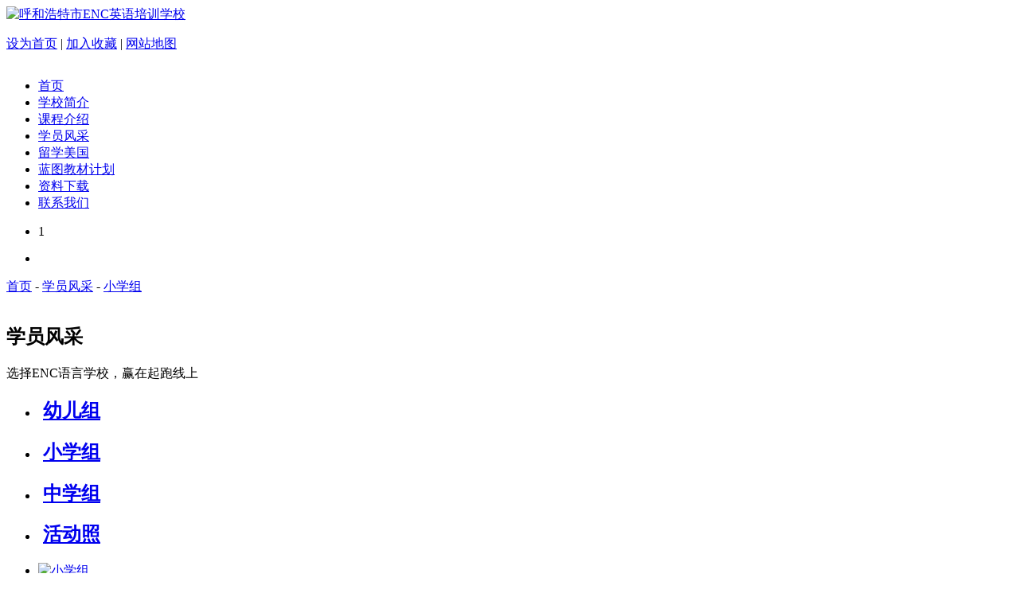

--- FILE ---
content_type: text/html; charset=utf-8
request_url: http://www.encyyschool.com/xyfc_34_2
body_size: 4386
content:
<!DOCTYPE HTML PUBLIC "-//W3C//DTD XHTML 1.0 Transitional//EN" "http://www.w3.org/TR/xhtml1/DTD/xhtml1-transitional.dtd">
<html xmlns="http://www.w3.org/1999/xhtml">
<head>
    <title>小学组-赢时培训学校</title>
<meta name="Keywords" content="内蒙古成人ESOL,内蒙古外语培训学校,呼和浩特ENC雅思培训,呼和浩特ENC学科英语,呼和浩特外语培训学校" />
<meta name="Description" content="ENC英语培训学校是集英语培训与翻译为一体的综合性教育机构.致力于:内蒙古成人ESOL,内蒙古外语培训学校,呼和浩特ENC雅思培训,呼和浩特ENC学科英语,呼和浩特外语培训学校.服务热线:0471-3315522." />
<meta http-equiv="Content-Type" content="text/html; charset=utf-8" />
<meta http-equiv="X-UA-Compatible" content="IE=EmulateIE7" />
<link rel="stylesheet" type="text/css" href="/css/css.css" />
<link rel="stylesheet" type="text/css" href="/css/lh_style.css" />
<link rel="stylesheet" type="text/css" href="/css/y_style.css" />
<script type="text/javascript" src="/js/jquery-1.7.min.js"></script>
<script type="text/javascript" src="/js/jquery.SuperSlide.2.1.1.js"></script>
<script type="text/javascript" src="/js/common.js"></script>
</head>
<body>
    <!--header BEGIN-->


<div class="header">
    <div class="topwarp">
        <div class="topbox clearfix">
            <a class="logo" href="http://www.encyyschool.com/" target="_blank" title="呼和浩特市ENC英语培训学校">
                <img src="/images/logo.png" width="125" height="116" alt="呼和浩特市ENC英语培训学校" />
            </a>
            <div class="toprtxt">
                <p class="sctxt clearfix"><a title="设为首页" onclick="SetHome(window.location)" href="javascript:void(0)">设为首页</a> | <a title="加入收藏" href="javascript:void(0)" onclick="AddFavorite(window.location,document.title)">加入收藏</a> | <a href="http://www.encyyschool.com/sitemap.html" target="_blank" title="网站地图">网站地图</a></p>
                <p class="toprtel clearfix"><img src="/images/toprtelimg.png" width="257" height="24" alt="" /></p>
                <ul class="nav clearfix">
                    <li><a  href="http://www.encyyschool.com/">首页</a></li>
                    <li><a href="http://www.encyyschool.com/xxjs_10/">学校简介</a></li>
                        <li><a href="http://www.encyyschool.com/kcjs_1/">课程介绍</a></li>
                    <li><a href="http://www.encyyschool.com/xyfc_33/">学员风采</a></li>
                    <li><a href="http://www.encyyschool.com/xwzx_61/">留学美国</a></li>
                        <li><a href="http://www.encyyschool.com/ltjc_39/">蓝图教材计划</a></li>
                    <li><a href="http://www.encyyschool.com/zlxz_42/">资料下载</a></li>
                    <li class="navlast"><a href="http://www.encyyschool.com/lxwm_47/">联系我们</a></li>
                </ul>
            </div>
        </div>
    </div>
</div>
    <!--header END-->
    <!--banner BEGIN-->


<div class="indexbanner subbanner">
    <div class="hd">
        <ul>
                    <li>1</li>
        </ul>
    </div>
    <div class="bd">
        <ul>
                    <li style="background: url(/Upload/20190802/big_201908021127175135.jpg) no-repeat center;"></li>
        </ul>
    </div>
    <a class="prev" href="javascript:void(0)"></a>
    <a class="next" href="javascript:void(0)"></a>
</div>
<script type="text/javascript">jQuery(".subbanner").slide({ mainCell: ".bd ul", effect: "left", autoPlay: true });</script>
    <!--banner END-->
    <!--主体-->
    
<div class="content clearfix">
    <!--面包屑导航-->
    <div class="dqwzbox clearfix">
        <a href="http://www.encyyschool.com/">首页</a> - <a href="http://www.encyyschool.com/xyfc_33/">学员风采</a> - <a href="http://www.encyyschool.com/xyfc_34/">小学组</a>
        </a></div>
    <!--/面包屑导航-->
    
<div class="subtitbox clearfix">
    <p><img src="/images/xyfctitimg.png" alt="" /></p>
    <h2>学员风采</h2>
    <p>选择ENC语言学校，赢在起跑线上</p>
</div>
<div class="ejnavbox clearfix">
    <ul class="ejnav clearfix">
        <li 33><h2 class="clearfix"><em class="ejleft">&nbsp;</em><a href="http://www.encyyschool.com/xyfc_33/">幼儿组</a><em class="ejright">&nbsp;</em></h2></li>
        <li 34><h2 class="clearfix"><em class="ejleft">&nbsp;</em><a href="http://www.encyyschool.com/xyfc_34/">小学组</a><em class="ejright">&nbsp;</em></h2></li>
        <li 35><h2 class="clearfix"><em class="ejleft">&nbsp;</em><a href="http://www.encyyschool.com/xyfc_35/">中学组</a><em class="ejright">&nbsp;</em></h2></li>
        <li 36><h2 class="clearfix"><em class="ejleft">&nbsp;</em><a href="http://www.encyyschool.com/xyfc_36/">活动照</a><em class="ejright">&nbsp;</em></h2></li>
    </ul>
</div>
    <!--/二级导航-->
    <div class="cont clearfix">
        <!--内容区域-->
        <ul class="menuxyfctxt xyfctxt clearfix">
                    <li>
                        <a href="http://www.encyyschool.com/xyfc/info_176.html" target="_blank" title="小学组"><img src="/Upload/20160425/thumb_201604251154172444.jpg" alt="小学组" width="312" height="215" /></a>
                <div class="titbox" style="height: 79px;">
                    <h3><a href="http://www.encyyschool.com/xyfc/info_176.html" target="_blank" title="小学组">小学组</a></h3>
                    <div class="txt" style="display: none;">
                       
                    </div>
                </div>
            </li>
                    <li>
                        <a href="http://www.encyyschool.com/xyfc/info_175.html" target="_blank" title="小学组"><img src="/Upload/20160425/thumb_201604251154092913.jpg" alt="小学组" width="312" height="215" /></a>
                <div class="titbox" style="height: 79px;">
                    <h3><a href="http://www.encyyschool.com/xyfc/info_175.html" target="_blank" title="小学组">小学组</a></h3>
                    <div class="txt" style="display: none;">
                       
                    </div>
                </div>
            </li>
                    <li>
                        <a href="http://www.encyyschool.com/xyfc/info_174.html" target="_blank" title="小学组"><img src="/Upload/20160425/thumb_201604251154011506.jpg" alt="小学组" width="312" height="215" /></a>
                <div class="titbox" style="height: 79px;">
                    <h3><a href="http://www.encyyschool.com/xyfc/info_174.html" target="_blank" title="小学组">小学组</a></h3>
                    <div class="txt" style="display: none;">
                       
                    </div>
                </div>
            </li>
                    <li>
                        <a href="http://www.encyyschool.com/xyfc/info_173.html" target="_blank" title="小学组"><img src="/Upload/20160425/thumb_201604251153516506.jpg" alt="小学组" width="312" height="215" /></a>
                <div class="titbox" style="height: 79px;">
                    <h3><a href="http://www.encyyschool.com/xyfc/info_173.html" target="_blank" title="小学组">小学组</a></h3>
                    <div class="txt" style="display: none;">
                       
                    </div>
                </div>
            </li>
                    <li>
                        <a href="http://www.encyyschool.com/xyfc/info_172.html" target="_blank" title="小学组"><img src="/Upload/20160425/thumb_201604251153274631.jpg" alt="小学组" width="312" height="215" /></a>
                <div class="titbox" style="height: 79px;">
                    <h3><a href="http://www.encyyschool.com/xyfc/info_172.html" target="_blank" title="小学组">小学组</a></h3>
                    <div class="txt" style="display: none;">
                       
                    </div>
                </div>
            </li>
                    <li>
                        <a href="http://www.encyyschool.com/xyfc/info_171.html" target="_blank" title="小学组"><img src="/Upload/20160425/thumb_201604251153192600.jpg" alt="小学组" width="312" height="215" /></a>
                <div class="titbox" style="height: 79px;">
                    <h3><a href="http://www.encyyschool.com/xyfc/info_171.html" target="_blank" title="小学组">小学组</a></h3>
                    <div class="txt" style="display: none;">
                       
                    </div>
                </div>
            </li>

        </ul>
        <div class="ql_fenye">
            <div id="AspNetPager1" class="paginator">
                
<!--MvcPager v3.0.1 for ASP.NET MVC 4.0+ © 2009-2015 Webdiyer (http://en.webdiyer.com)-->
<div class="paginator" data-currentpage="2" data-firstpage="/xyfc_34" data-invalidpageerrmsg="Page index is invalid" data-outrangeerrmsg="Page index is out of range" data-pagecount="8" data-pageparameter="pageindex" data-pagerid="Webdiyer.MvcPager" data-urlformat="/xyfc_34___pageindex__"><a href="/xyfc_34">首页</a><a href="/xyfc_34">上一页</a><a href="/xyfc_34">1</a><span>2</span><a href="/xyfc_34_3">3</a><a href="/xyfc_34_4">4</a><a href="/xyfc_34_5">5</a><a href="/xyfc_34_6">6</a><a href="/xyfc_34_7">7</a><a href="/xyfc_34_8">8</a><a href="/xyfc_34_3">下一页</a><a href="/xyfc_34_8">尾页</a></div>
<!--MvcPager v3.0.1 for ASP.NET MVC 4.0+ © 2009-2015 Webdiyer (http://en.webdiyer.com)-->

            </div>
            <script>
                $("#AspNetPager1").find("a[href]").each(function () {
                    if ($(this).attr("href"))
                        $(this).attr("href", $(this).attr("href") + "/");
                })
            </script>
        </div>

        <!--/内容区域-->
    </div>
</div>
    <!--/主体-->
    <!--bottom BEGIN-->


<div class="ftcontwarp">
    <div class="ftcont clearfix">
        <img class="ftewm" src="/images/ftewmimg01.png" width="120" height="120" alt="" />
        <div class="txtbox">
            <p class="ftnav clearfix">
                <a class="ftnavfrist" href="http://www.encyyschool.com/">首页</a>|<a href="http://www.encyyschool.com/xxjs_10/">学校简介</a>|<a href="http://www.encyyschool.com/kcjs_1/">课程介绍</a>|<a href="http://www.encyyschool.com/xyfc_33/">学员风采</a>|<a href="http://www.encyyschool.com/xwzx_61/">留学美国</a>|<a href="http://www.encyyschool.com/ltjc_39/">蓝图教材计划</a>|<a href="http://www.encyyschool.com/zlxz_42/">资料下载</a>|<a href="http://www.encyyschool.com/lxwm_47/">联系我们</a>|<a class="ftnavlast" href="http://www.encyyschool.com/sitemap.html" target="_blank" title="网站地图">网站地图</a></p>

            <p>服务热线：0471-3593793　网址：www.encyyschool.com　地址：呼和浩特市赛罕区金宇圣地46号楼3楼　　<script type="text/javascript" src="//js.users.51.la/21559707.js"></script>
<noscript><a href="http://www.51.la/?19093768" target="_blank"><img alt="&#x6211;&#x8981;&#x5566;&#x514D;&#x8D39;&#x7EDF;&#x8BA1;" src="http://img.users.51.la/19093768.asp" style="border:none" /></a></noscript></p>
            <p>内蒙古外语培训学校　呼和浩特外语培训学校　全外教专业英语培训　呼和浩特哪家英语外教培训效果更好一点　呼市全外教英语培训　呼和浩特市幼儿外教哪家好　呼和浩特学科英语</p>
        </div>
    </div>
</div>
<div class="fbcontwarp">
    <div class="fbcont clearfix">
        <p class="bqtxt">Copyright © 2016 呼和浩特市ENC英语培训学校 All Rights Reserved.　<a target="_blank" href="https://beian.miit.gov.cn" rel="nofollow">蒙ICP备16001146号-1</a> <a target="_blank" href="http://www.beian.gov.cn/portal/registerSystemInfo?recordcode=15010502000539" style="display:inline-block;text-decoration:none;height:20px;line-height:20px;vertical-align:-4px;"><img src="/images/ba.png" style="float:left;"/><span style="float:left;height:20px;line-height:20px;margin: 0px 0px 0px 5px; color:#fff;">蒙公网安备 15010502000539号</span></a></p>
        <div class="fbfxbox clearfix">
            <p><a target="_blank" href="http://www.nmgf.net/">网站建设</a>：<a target="_blank" href="http://www.nmgf.net/">国风网络</a></p>
            <div class="bdsharebuttonbox"><a href="#" class="bds_tsina" data-cmd="tsina" title="分享到新浪微博"></a><a href="#" class="bds_tqq" data-cmd="tqq" title="分享到腾讯微博"></a><a href="#" class="bds_weixin" data-cmd="weixin" title="分享到微信"></a></div>
        </div>
    </div>
</div>

<script type="text/javascript" src="/js/public.js"></script>
<script>window._bd_share_config = { "common": { "bdSnsKey": {}, "bdText": "", "bdMini": "2", "bdMiniList": false, "bdPic": "", "bdStyle": "1", "bdSize": "24" }, "share": {} }; with (document) 0[(getElementsByTagName('head')[0] || body).appendChild(createElement('script')).src = 'http://bdimg.share.baidu.com/static/api/js/share.js?v=89860593.js?cdnversion=' + ~(-new Date() / 36e5)];</script>
    <!--bottom END-->
</body>
</html>
